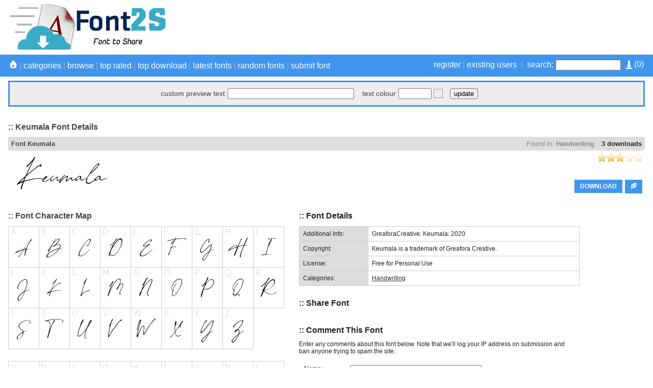

--- FILE ---
content_type: text/html; charset=utf-8
request_url: https://www.google.com/recaptcha/api2/aframe
body_size: 267
content:
<!DOCTYPE HTML><html><head><meta http-equiv="content-type" content="text/html; charset=UTF-8"></head><body><script nonce="UF3MaEadCJV6s8T4y9V6hg">/** Anti-fraud and anti-abuse applications only. See google.com/recaptcha */ try{var clients={'sodar':'https://pagead2.googlesyndication.com/pagead/sodar?'};window.addEventListener("message",function(a){try{if(a.source===window.parent){var b=JSON.parse(a.data);var c=clients[b['id']];if(c){var d=document.createElement('img');d.src=c+b['params']+'&rc='+(localStorage.getItem("rc::a")?sessionStorage.getItem("rc::b"):"");window.document.body.appendChild(d);sessionStorage.setItem("rc::e",parseInt(sessionStorage.getItem("rc::e")||0)+1);localStorage.setItem("rc::h",'1768960321556');}}}catch(b){}});window.parent.postMessage("_grecaptcha_ready", "*");}catch(b){}</script></body></html>

--- FILE ---
content_type: text/css
request_url: https://font2s.com/themes/blue/styles/screen.css
body_size: 3253
content:
/* site styles */
html, body
{
    margin:					0;
    padding:				0;
    font-family:			"Lucida Grande", Helvetica, Arial, "Arial Unicode", sans-serif;
    font-size:				12px;
    color:					#444;
    height:					100%;
}

img
{
    border:					none;
}

a
{
    text-decoration:		underline;
    color:					#333;
}
a:hover
{
    text-decoration:		none;
}

.clear
{
    clear:					both;
}

.pageErrors
{
    padding:				10px;
    background-color:		#fff;
    border: 				2px solid red;
    width:					521px;
    float:					left;
}
.pageErrors li, .pageSuccess li
{
    list-style: 			none;
    padding: 				0;
    margin: 				0;
    font-size:				14px;
}
.pageSuccess
{
    padding:				10px;
    background-color:		#fff;
    border: 				2px solid green;
    width:					521px;
    float:					left;
}

td
{
    vertical-align:			top;
}

/* site specific */
.mainPageContainer
{
    background-color:		#fff;
    margin-left:			auto;
    margin-right:			auto;
    width:					100%;
    min-width:				800px;
}
.pageContainer
{
    float:					left;
}
.mainPageContent
{
    float:					left;
    width:					100%;
}
.toolbarContainer
{
    background-color:		#fff;
    margin-left:			auto;
    margin-right:			auto;
    width:					100%;
    min-width:				800px;
}
.pageMainContent
{
    min-height:				300px;
}
.genericPageTitle h1
{
    font-size:				16px;
}
.genericPageTitle .contentRight
{
    float:					right;
}
.genericPageTitle .contentLeft
{
    float:					left;
}

.pageInnerContainer
{
    margin:					16px;
    margin-bottom:			6px;
    margin-top:				8px;
}

.fontPreviewHeader
{
    width:					100%;
    background-color:		#ddd;
    clear:					both;
    font-size:				13px;
}
.fontPreviewHeaderInner
{
    padding:				6px;
}

.fontPreviewHeader a
{
    color:					#222;
    font-weight:			bold;
    text-decoration:		none;
}
.fontPreviewHeader a:hover
{
    text-decoration:		underline;
}

.fontPreviewImageWrapper
{
    height:					92px;
    margin-top:				5px;
    clear:					both;
    cursor:					pointer;
}
.fontPreviewImageWrapperDefault
{
    height:					92px;
    margin-top:				5px;
    clear:					both;
}
.fontPreviewImageWrapper .rightSection, .fontPreviewImageWrapperDefault .rightSection
{
    float:					right;
    background:				#fff;
    height:					92px;
    width:					258px;
    cursor:					default;
}
.fontPreviewImageWrapper .rightSection .downloadButton, .fontPreviewImageWrapperDefault .rightSection .downloadButton, .fontPreviewImageWrapper .rightSection .detailsButton, .fontPreviewImageWrapperDefault .rightSection .detailsButton
{
    float:					right;
}
.fontPreviewImageWrapper .rightSection .downloadButton .downloadButtonElement, .fontPreviewImageWrapperDefault .rightSection .downloadButton .downloadButtonElement
{
    border:					1px solid #4096EE;
    padding-right:			10px;
    padding-left:			10px;
    padding-top:			5px;
    padding-bottom:			5px;
    font-weight:			bold;
    background:				#4096EE;
    color:					#fff;
    margin-top:				30px;
    margin-right:			5px;
    cursor:					pointer;
}
.fontPreviewImageWrapper .rightSection .downloadButtonQueueSelected, .fontPreviewImageWrapperDefault .rightSection .downloadButtonQueueSelected
{
    border:					1px solid #ccc;
    padding-right:			10px;
    padding-left:			10px;
    padding-top:			5px;
    padding-bottom:			5px;
    font-weight:			bold;
    background:				#ccc;
    color:					#fff;
    margin-top:				30px;
    margin-right:			5px;
    cursor:					pointer;
}
.fontPreviewImageWrapper .rightSection .detailsButton .detailsButtonElement, .fontPreviewImageWrapperDefault .rightSection .detailsButton .detailsButtonElement
{
    border:					1px solid #777;
    padding-right:			10px;
    padding-left:			10px;
    padding-top:			5px;
    padding-bottom:			5px;
    font-weight:			bold;
    background:				#777;
    color:					#fff;
    margin-top:				30px;
    margin-right:			5px;
    cursor:					pointer;
}
.fontPreviewImageWrapper .rightSection .downloadButton .downloadButtonElement:hover, .fontPreviewImageWrapperDefault .rightSection .downloadButton .downloadButtonElement:hover
{
    background:				#333;
    border:					1px solid #333;
}
.fontPreviewImageWrapper .rightSection .downloadButton .downloadButtonElement a, .fontPreviewImageWrapperDefault .rightSection .downloadButton .downloadButtonElement a
{
    color:					#fff;
    text-decoration:		none;
}
.fontPreviewImageWrapper .rightSection .downloadButton .downloadButtonQueueSelected:hover, .fontPreviewImageWrapperDefault .rightSection .downloadButton .downloadButtonQueueSelected:hover
{
    background:				#333;
    border:					1px solid #333;
}
.fontPreviewImageWrapper .rightSection .downloadButton .downloadButtonQueueSelected a, .fontPreviewImageWrapperDefault .rightSection .downloadButton .downloadButtonQueueSelected a
{
    color:					#fff;
    text-decoration:		none;
}
.fontPreviewImageWrapper .rightSection .detailsButton .detailsButtonElement:hover, .fontPreviewImageWrapperDefault .rightSection .detailsButton .detailsButtonElement:hover
{
    background:				#333;
    border:					1px solid #333;
}
.fontPreviewImageWrapper .rightSection .detailsButton .detailsButtonElement a, .fontPreviewImageWrapperDefault .rightSection .detailsButton .detailsButtonElement a
{
    color:					#fff;
    text-decoration:		none;
}
.fontPreviewWrapper
{
    margin-bottom:			3px;
}
.fontPreviewWrapper:hover
{
    #background:				url("../images/fontPreviewBG.png") repeat-x bottom;
}
.fontPreviewTitle
{
    float:					left;
}

.rateFontBlock
{
    float:					right;
    margin-right:			3px;
    width:					90px;
}
.rateFontText
{
    float:					right;
    width:					60px;
    margin-right:			102px;
    font-size:				13px;
    padding-top:			2px;
    text-align:				right;
    background:				#fff;
    height:					20px;
}
.rateFontBlock .starsOn, .rateFontBlock .starsOff
{
    width:					90px;
    height:					17px;
    position:				absolute;
}
.rateFontBlock .starsOn
{
    z-index:				11;
    background:				url("../images/stars_on.png") no-repeat bottom left;
}
.rateFontBlock .starsOff
{
    z-index:				10;
    background:				url("../images/stars_off.png") no-repeat bottom right;
}

.categoryBar
{
    width:					100%;
    background-color:		#eee;
    font-size:				12px;
    margin-bottom:			20px;
    overflow:				hidden;
}
.categoryBarInner
{
    border:					3px solid #4096EE;
    padding:				12px;
}
.letterListing
{
    width:					650px;
    margin-left:			auto;
    margin-right:			auto;
}
.categoryLink
{
    width:					135px;
}
.letterLink
{
    text-align:				center;
    width:					14px;
}
.categoryLink, .letterLink
{
    float:					left;
    padding-left:			5px;
    padding-right:			5px;
    padding-top:			2px;
    padding-bottom:			2px;
}
.categoryLink:hover, .letterLink:hover
{
    cursor:					pointer;
    background-color:		#ccc;
}
.categoryLink:hover a, .letterLink:hover a
{
    color:					#fff;
    text-decoration:		underline;
    font-weight:			bold;
}
.categoryLink a, .letterLink a
{
    text-decoration:		none;
}
.categoryLink a:hover, .letterLink a:hover
{
    text-decoration:		underline;
}

.settingsBar
{
    width:					100%;
    background-color:		#eee;
    font-size:				12px;
    margin-bottom:			20px;
    overflow:				hidden;
}

.mainNavBar
{
    width:					100%;
    background-color:		#4096EE;
    font-size:				16px;
    color:					#aaa;
    height:					43px;
    overflow:				hidden;
}
.mainNavBar a
{
    color:					#fff;
    text-decoration:		none;
}
.mainNavBar a:hover
{
    text-decoration:		underline;
}
.mainNavBarInner
{

}
.mainNavBarInner .navBarLeftLinks
{
    float:					left;
    width:					660px;
    padding:				10px;
    padding-top:			11px;
    padding-left:			18px;
    padding-right:			18px;
	display:inline;
}

.toolbarContainerInner
{
    margin-bottom:			20px;
}

/* paging */
.pagingWrapper
{
    float:					right;
    padding-top:			20px;
    padding-bottom:			10px;
}
.pagingWrapper .pagingLink, .pagingWrapper .pagingLinkOff, .pagingWrapper .pagingLinkSelected
{
    float:					left;
    padding-left:			6px;
    padding-right:			6px;
    padding-top:			3px;
    padding-bottom:			3px;
    margin-right:			5px;
}
.pagingWrapper .pagingLink
{
    border:					1px solid #4096EE;
    background:				#4096EE;
    color:					#fff;
    cursor:					pointer;
}
.pagingWrapper .pagingLink:hover
{
    background:				#fff;
}
.pagingWrapper .pagingLinkOff
{
    border:					1px solid #ddd;
    background:				#ddd;
    color:					#fff;
}
.pagingWrapper .pagingLinkSelected
{
    border:					1px solid #fff;
    background:				#fff;
}
.pagingWrapper .pagingLinkSelected a
{
    text-decoration:		none;
    font-weight:			bold;
    color:					#4096EE;
}
.pagingWrapper .pagingLink a
{
    color:					#fff;
    font-weight:			bold;
    text-decoration:		none;
}
.pagingWrapper .pagingLink:hover a
{
    color:					#000;
}
.pagingLabelWrapper
{
    float:					left;
    font-size:				13px;
    padding-top:			24px;
    font-weight:			bold;
    padding-right:			12px;
}

.footer
{
    background-color:		#4096EE;
    color:					#fff;
    text-align:				center;
    padding:				16px;
}
.footer a
{
    color:					#fff;
    text-decoration:		underline;
}
.footer a:hover
{
    text-decoration:		none;
}

.pageDetailsLeft
{
    float:					left;
    width:					550px;
    padding-right:			20px;
    display:				block;
}
.pageDetailsRight
{
    float:					left;
    width:					550px;
    display:				block;
}

.characterMap
{
    float:					left;
    padding-top:			8px;
}

.fontArchiveContents
{
    float:					left;
    width:					541px;
    padding-top:			8px;
}
.fontArchiveContents table
{
    border-top:				1px solid #ccc;
    border-right:			1px solid #ccc;
    border-left:			1px solid #ccc;
}
.fontArchiveContents th, .fontArchiveContents td
{
    padding:				7px;
    border-bottom:			1px solid #ccc;
}
.fontArchiveContents th
{
    background:				#DDDDDD;
    color:					#666;
    text-align:				left;
}
.fontArchiveContents tr:hover
{
    background:				#efefef;
}
.fontArchiveContents a
{
    text-decoration:		none;
}
.fontArchiveContents a:hover
{
    text-decoration:		underline;
}
.userCommentsForm
{
    padding-top:			14px;
}
.userCommentsForm .formLabel
{
    width:					100px;
    float:					left;
}
.userCommentsForm  textarea
{
    width:					400px;
    height:					50px;
}
.userCommentsForm  label
{
    padding-left:			10px;
}
.userCommentsForm  input
{
    width:					250px;
}
.userCommentsForm  .submitButton
{
    width:					130px;
}
.userCommentsForm  .userCommentsIntro
{
    float:					left;
    width:					541px;
    padding-bottom:			20px;
}

.userCommentsList
{
    padding-top:			8px;
}
.userCommentsList .commentRight
{
    float:					left;
    display:				block;
}
.userCommentsList .commentLeft
{
    float:					left;
    width:					40px;
    overflow:				hidden;
    display:				block;
    font-size:				24px;
    font-weight:			bold;
    color:					#bbb;
}
.userCommentsList .commentHead
{
    color:					#bbb;
}
.userCommentsList .commentsWrapper
{
    border-bottom:			1px solid #bbb;
    padding-top:			10px;
    padding-bottom:			10px;
}
.userCommentsList .commentFirst
{
    border-top:				1px solid #bbb;
}
.userCommentsList .commentBody
{
    width:					500px;
}

/* ads */
.mainHeaderAds
{
    float:					right;
    text-align:				right;
}
.leftPageAds
{
    float:					left;
    padding-right:			20px;
}
.rightPageAds
{
    float:					left;
    padding-left:			20px;
}
.footerPageAds
{
    margin-left:			auto;
    margin-right:			auto;
    text-align:				center;
    padding:				14px;
}

/* custom preview area */
.customPreviewSettings
{
    font-size:				14px;
    margin-right:			auto;
    margin-left:			auto;
    text-align:				center;
    width:					650px;
}
.customPreviewSettings .customPreviewTextLabel, .customPreviewSettings .customPreviewTextColourLabel, .customPreviewSettings .customPreviewTextInput, .customPreviewSettings .customPreviewTextColourPicker, .customPreviewSettings .customPreviewTextSubmit
{
    float:					left;
}
.customPreviewSettings .customPreviewTextLabel, .customPreviewSettings .customPreviewTextColourLabel
{
    padding-top:			2px;
    padding-right:			5px;
}
.customPreviewSettings .customPreviewTextInput
{
    padding-right:			16px;
}
.customPreviewSettings .colourPickerBox
{
    margin-right:			14px;
}
.customPreviewSettings .customPreviewTextInput input
{
    width:					240px;
}

/* submit font form */
.submitFontForm
{
    padding-left:			30px;
    padding-top:			20px;
}
.submitFontForm label
{
    float:					left;
    width:					200px;
    padding:				5px;
}
.submitFontForm div
{
    clear:					right;
    padding:				5px;
}
.submitFontForm input, .submitFontForm select, .submitFontForm textarea
{
    width:					400px;
}
.submitFontForm textarea
{
    height:					100px;
}
.submitFontForm .submitButton
{
    width:					120px;
}

/* popup containers (yui) */
.yui-overlay,.yui-panel-container{visibility:hidden;position:absolute;z-index:2;}.yui-panel{position:relative;}.yui-panel-container form{margin:0;}.mask{z-index:1;display:none;position:absolute;top:0;left:0;right:0;bottom:0;}.mask.block-scrollbars{overflow:auto;}.masked select,.drag select,.hide-select select{_visibility:hidden;}.yui-panel-container select{_visibility:inherit;}.hide-scrollbars,.hide-scrollbars *{overflow:hidden;}.hide-scrollbars select{display:none;}.show-scrollbars{overflow:auto;}.yui-panel-container.show-scrollbars,.yui-tt.show-scrollbars{overflow:visible;}.yui-panel-container.show-scrollbars .underlay,.yui-tt.show-scrollbars .yui-tt-shadow{overflow:auto;}.yui-panel-container.shadow .underlay.yui-force-redraw{padding-bottom:1px;}.yui-effect-fade .underlay,.yui-effect-fade .yui-tt-shadow{display:none;}.yui-tt-shadow{position:absolute;}.yui-override-padding{padding:0!important;}.yui-panel-container .container-close{overflow:hidden;text-indent:-10000em;text-decoration:none;}.yui-overlay.yui-force-redraw,.yui-panel-container.yui-force-redraw{margin-bottom:1px;} .mask{background-color:#000;opacity:.35;filter:alpha(opacity=35);}.popupContainer .yui-panel-container{padding:0 1px;*padding:2px;}.popupContainer .yui-panel{position:relative;left:0;top:0;border-style:solid;border-width:1px 0;border-color:#808080;z-index:1;*border-width:1px;*zoom:1;_zoom:normal;}.popupContainer .yui-panel .hd,.popupContainer .yui-panel .bd,.popupContainer .yui-panel .ft{border-style:solid;border-width:0 1px;border-color:#808080;margin:0 -1px;*margin:0;*border:0;}.popupContainer .yui-panel .hd{border-bottom:solid 1px #ccc;}.popupContainer .yui-panel .bd,.popupContainer .yui-panel .ft{background-color:#F2F2F2;}.popupContainer .yui-panel .hd{padding:0 10px;font-size:93%;line-height:2;*line-height:1.9;font-weight:bold;color:#000;background:url(http://yui.yahooapis.com/2.8.0r4/build/assets/skins/sam/sprite.png) repeat-x 0 -200px;}.popupContainer .yui-panel .bd{padding:10px;}.popupContainer .yui-panel .ft{border-top:solid 1px #808080;padding:5px 10px;font-size:77%;}.popupContainer .container-close{position:absolute;top:5px;right:6px;width:25px;height:15px;background:url(http://yui.yahooapis.com/2.8.0r4/build/assets/skins/sam/sprite.png) no-repeat 0 -300px;cursor:pointer;}.popupContainer .yui-panel-container .underlay{right:-1px;left:-1px;}.popupContainer .yui-panel-container.matte{padding:9px 10px;background-color:#fff;}.popupContainer .yui-panel-container.shadow{_padding:2px 4px 0 2px;}.popupContainer .yui-panel-container.shadow .underlay{position:absolute;top:2px;left:-3px;right:-3px;bottom:-3px;*top:4px;*left:-1px;*right:-1px;*bottom:-1px;_top:0;_left:0;_right:0;_bottom:0;_margin-top:3px;_margin-left:-1px;background-color:#000;opacity:.12;filter:alpha(opacity=12);}.popupContainer .yui-dialog .ft{border-top:none;padding:0 10px 10px 10px;font-size:100%;}.popupContainer .yui-dialog .ft .button-group{display:block;text-align:right;}.popupContainer .yui-dialog .ft button.default{font-weight:bold;}.popupContainer .yui-dialog .ft span.default{border-color:#304369;background-position:0 -1400px;}.popupContainer .yui-dialog .ft span.default .first-child{border-color:#304369;}.popupContainer .yui-dialog .ft span.default button{color:#fff;}.popupContainer .yui-dialog .ft span.yui-button-disabled{background-position:0 -1500px;border-color:#ccc;}.popupContainer .yui-dialog .ft span.yui-button-disabled .first-child{border-color:#ccc;}.popupContainer .yui-dialog .ft span.yui-button-disabled button{color:#a6a6a6;}.popupContainer .yui-simple-dialog .bd .yui-icon{background:url(http://yui.yahooapis.com/2.8.0r4/build/assets/skins/sam/sprite.png) no-repeat 0 0;width:16px;height:16px;margin-right:10px;float:left;}.popupContainer .yui-simple-dialog .bd span.blckicon{background-position:0 -1100px;}.popupContainer .yui-simple-dialog .bd span.alrticon{background-position:0 -1050px;}.popupContainer .yui-simple-dialog .bd span.hlpicon{background-position:0 -1150px;}.popupContainer .yui-simple-dialog .bd span.infoicon{background-position:0 -1200px;}.popupContainer .yui-simple-dialog .bd span.warnicon{background-position:0 -1900px;}.popupContainer .yui-simple-dialog .bd span.tipicon{background-position:0 -1250px;}.popupContainer .yui-tt .bd{position:relative;top:0;left:0;z-index:1;color:#000;padding:2px 5px;border-color:#D4C237 #A6982B #A6982B #A6982B;border-width:1px;border-style:solid;background-color:#FFEE69;}.popupContainer .yui-tt.show-scrollbars .bd{overflow:auto;}.popupContainer .yui-tt-shadow{top:2px;right:-3px;left:-3px;bottom:-3px;background-color:#000;}.popupContainer .yui-tt-shadow-visible{opacity:.12;filter:alpha(opacity=12);}

.popupContainer .yui-panel .bd li
{
    padding-bottom:			10px;
}

.popupContainer
{
    display:				none;
}

/* v1.2 */
.fontTopCategories
{
    float:					right;
    text-align:				right;
    padding-right:                          14px;
    color:                                  #888;
}
.fontTopCategories a
{
    color:                                  #888;
    text-decoration:                        none;
}
.fontTopCategories a:hover
{
    color:                                  #888;
    text-decoration:                        underline;
}
.fontTotalDownloads
{
    float:					right;
    text-align:				right;
}
.inlinePageAds
{
    margin-left:                            auto;
    margin-right:                           auto;
    text-align:				center;
    padding:				14px;
}

div#demoBanner
{ 
    background-color: #333333; 
    width: 100%; 
    text-align: center;
    padding: 7px; 
    font-weight: bold;
    color: #ffffff;
    opacity:0.5;
    filter:alpha(opacity=50); /* For IE8 and earlier */
}

div#demoBanner span
{
    cursor: pointer;
}

div#demoBanner a
{
    color: #ffffff;
}

div#demoBanner:hover
{
    opacity:1;
    filter:alpha(opacity=100); /* For IE8 and earlier */
}

/* V2.0 */
.fontDesigner
{
    padding-bottom: 14px;
}

.fontDesigner table
{
    border-left: 1px solid #CCCCCC;
    border-top: 1px solid #CCCCCC;
}

.fontDesigner td
{
    border-bottom: 1px solid #CCCCCC;
    border-right: 1px solid #CCCCCC;
    padding: 7px;
}

.fontDesigner td:first-child
{
    background-color: #DDDDDD;
}

.pageDetailsRight
{
    padding-top: 8px;
    color: #222222;
}

.sortFilterForm
{
    float: right;
    padding-top: 8px;
}

.navBarRightSearch form
{
    width: 160px;
    display: inline;
}

.navBarRightSearch input
{
    width: 120px;
}

body
{
    min-width: 1150px;
}

.mainNavBarInner .navBarRightSearch
{
    float:				right;
    padding:				10px;
    padding-left:			18px;
    padding-right:			18px;
}

.mainNavBarInner .navBarRightSearch form
{
    color:				#fff;
}

.footerSocial
{
    text-align:				center;
    clear:                              both;
    padding-bottom:                     12px;
}

--- FILE ---
content_type: text/plain
request_url: https://www.google-analytics.com/j/collect?v=1&_v=j102&a=955497492&t=pageview&_s=1&dl=https%3A%2F%2Ffont2s.com%2Ffonts%2F119192%2Fkeumala.html&ul=en-us%40posix&dt=Keumala%20font%20details%20-%20Font2s.com&sr=1280x720&vp=1280x720&_u=IEBAAAABAAAAACAAI~&jid=1158016760&gjid=1445391703&cid=1035718309.1768960320&tid=UA-19394471-8&_gid=258392673.1768960320&_r=1&_slc=1&z=1550150363
body_size: -449
content:
2,cG-L3RM36Z2ZP